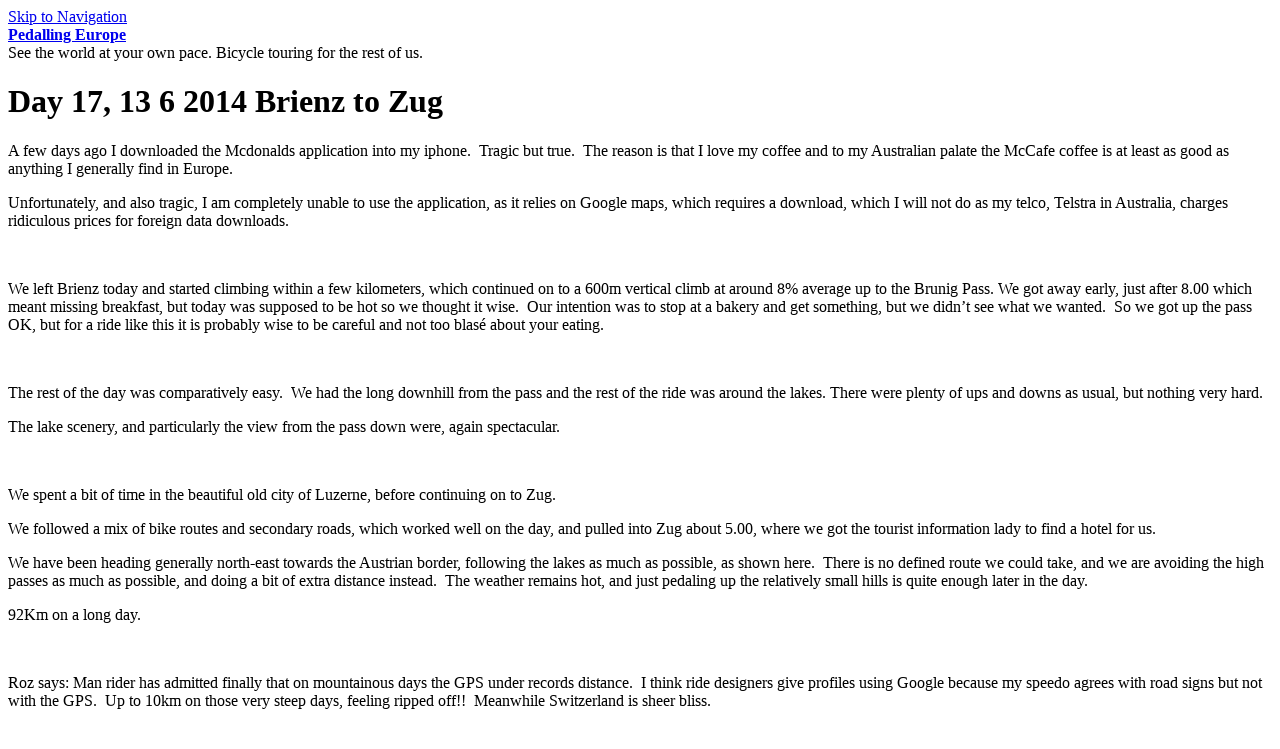

--- FILE ---
content_type: text/html; charset=utf-8
request_url: http://pedallingeurope.com/day-17-13-6-2014-brienz-zug
body_size: 12137
content:
<!DOCTYPE html PUBLIC "-//W3C//DTD XHTML 1.0 Strict//EN" "http://www.w3.org/TR/xhtml1/DTD/xhtml1-strict.dtd">
<html xmlns="http://www.w3.org/1999/xhtml" xml:lang="en" lang="en" dir="ltr">

<head>
<meta http-equiv="Content-Type" content="text/html; charset=utf-8" />
  <title>Day 17, 13 6 2014 Brienz to Zug | Pedalling Europe</title>
  <meta http-equiv="Content-Type" content="text/html; charset=utf-8" />
  <link type="text/css" rel="stylesheet" media="all" href="/modules/node/node.css?1" />
<link type="text/css" rel="stylesheet" media="all" href="/modules/system/defaults.css?1" />
<link type="text/css" rel="stylesheet" media="all" href="/modules/system/system.css?1" />
<link type="text/css" rel="stylesheet" media="all" href="/modules/system/system-menus.css?1" />
<link type="text/css" rel="stylesheet" media="all" href="/modules/user/user.css?1" />
<link type="text/css" rel="stylesheet" media="all" href="/sites/all/modules/cck/theme/content-module.css?1" />
<link type="text/css" rel="stylesheet" media="all" href="/sites/all/modules/date/date.css?1" />
<link type="text/css" rel="stylesheet" media="all" href="/sites/all/modules/date/date_popup/themes/datepicker.css?1" />
<link type="text/css" rel="stylesheet" media="all" href="/sites/all/modules/date/date_popup/themes/jquery.timeentry.css?1" />
<link type="text/css" rel="stylesheet" media="all" href="/sites/all/modules/filefield/filefield.css?1" />
<link type="text/css" rel="stylesheet" media="all" href="/sites/all/modules/nice_menus/nice_menus.css?1" />
<link type="text/css" rel="stylesheet" media="all" href="/sites/all/modules/nice_menus/nice_menus_default.css?1" />
<link type="text/css" rel="stylesheet" media="all" href="/sites/all/modules/cck/modules/fieldgroup/fieldgroup.css?1" />
<link type="text/css" rel="stylesheet" media="all" href="/sites/all/modules/views/css/views.css?1" />
<link type="text/css" rel="stylesheet" media="all" href="/sites/all/themes/cycling/html-elements.css?1" />
<link type="text/css" rel="stylesheet" media="all" href="/sites/all/themes/zen/zen/tabs.css?1" />
<link type="text/css" rel="stylesheet" media="all" href="/sites/all/themes/zen/zen/messages.css?1" />
<link type="text/css" rel="stylesheet" media="all" href="/sites/all/themes/zen/zen/block-editing.css?1" />
<link type="text/css" rel="stylesheet" media="all" href="/sites/all/themes/zen/zen/wireframes.css?1" />
<link type="text/css" rel="stylesheet" media="all" href="/sites/all/themes/cycling/layout.css?1" />
<link type="text/css" rel="stylesheet" media="all" href="/sites/all/themes/cycling/cycling.css?1" />
<link type="text/css" rel="stylesheet" media="all" href="/sites/all/themes/cycling/buttons.css?1" />
<link type="text/css" rel="stylesheet" media="print" href="/sites/all/themes/cycling/print.css?1" />
<!--[if IE]>
<link type="text/css" rel="stylesheet" media="all" href="/sites/all/themes/zen/zen/ie.css?1" />
<![endif]-->
  <script type="text/javascript" src="/misc/jquery.js?1"></script>
<script type="text/javascript" src="/misc/drupal.js?1"></script>
<script type="text/javascript" src="/sites/all/modules/nice_menus/superfish/js/superfish.js?1"></script>
<script type="text/javascript" src="/sites/all/modules/nice_menus/superfish/js/jquery.bgiframe.min.js?1"></script>
<script type="text/javascript" src="/sites/all/modules/nice_menus/superfish/js/jquery.hoverIntent.minified.js?1"></script>
<script type="text/javascript" src="/sites/all/modules/nice_menus/nice_menus.js?1"></script>
<script type="text/javascript">
<!--//--><![CDATA[//><!--
jQuery.extend(Drupal.settings, { "basePath": "/", "nice_menus_options": { "delay": 800, "speed": 1 } });
//--><!]]>
</script>
<script type="text/javascript">

  var _gaq = _gaq || [];
  _gaq.push(['_setAccount', 'UA-21134729-1']);
  _gaq.push(['_trackPageview']);

  (function() {
    var ga = document.createElement('script'); ga.type = 'text/javascript'; ga.async = true;
    ga.src = ('https:' == document.location.protocol ? 'https://ssl' : 'http://www') + '.google-analytics.com/ga.js';
    var s = document.getElementsByTagName('script')[0]; s.parentNode.insertBefore(ga, s);
  })();

</script>
</head>
<body class="not-front not-logged-in node-type-page no-sidebars page-day-17-13-6-2014-brienz-zug section-day-17-13-6-2014-brienz-zug">

  <div id="page"><div id="page-inner">

    <a name="navigation-top" id="navigation-top"></a>
          <div id="skip-to-nav"><a href="#navigation">Skip to Navigation</a></div>
    
    <div id="header"><div id="header-inner" class="clear-block">

              <div id="logo-title">

          
                                    <div id="site-name"><strong>
                <a href="/" title="Home" rel="home">
                Pedalling Europe                </a>
              </strong></div>
                      
                      <div id="site-slogan">See the world at your own pace. Bicycle touring for the rest of us.</div>
          
        </div> <!-- /#logo-title -->
      
      
    </div></div> <!-- /#header-inner, /#header -->

    <div id="main"><div id="main-inner" class="clear-block with-navbar">

      <div id="content"><div id="content-inner">

        
        
                  <div id="content-header">
                                      <h1 class="title">Day 17, 13 6 2014 Brienz to Zug</h1>
                                                          </div> <!-- /#content-header -->
        
        <div id="content-area">
          <div id="node-186" class="node node-type-page"><div class="node-inner">

  
  
  
  
  <div class="content">
    <p>A few days ago I downloaded the Mcdonalds application into my iphone.&nbsp; Tragic but true.&nbsp; The reason is that I love my coffee and to my Australian palate the McCafe coffee is at least as good as anything I generally find in Europe.</p>
<p>Unfortunately, and also tragic, I am completely unable to use the application, as it relies on Google maps, which requires a download, which I will not do as my telco, Telstra in Australia, charges ridiculous prices for foreign data downloads.</p>
<p><img src="/sites/default/files/brienzwiller_flat_valley.jpg" alt="" width="700" height="525" /></p>
<p>We left Brienz today and started climbing within a few kilometers, which continued on to a 600m vertical climb at around 8% average up to the Brunig Pass. We got away early, just after 8.00 which meant missing breakfast, but today was supposed to be hot so we thought it wise.&nbsp; Our intention was to stop at a bakery and get something, but we didn’t see what we wanted.&nbsp; So we got up the pass OK, but for a ride like this it is probably wise to be careful and not too blasé about your eating.</p>
<p><img src="/sites/default/files/lutzern.jpg" alt="" width="700" height="525" /></p>
<p>The rest of the day was comparatively easy.&nbsp; We had the long downhill from the pass and the rest of the ride was around the lakes. There were plenty of ups and downs as usual, but nothing very hard.</p>
<p>The lake scenery, and particularly the view from the pass down were, again spectacular.</p>
<p><img src="/sites/default/files/path_and_freeway.jpg" alt="" width="700" height="525" /></p>
<p>We spent a bit of time in the beautiful old city of Luzerne, before continuing on to Zug.</p>
<p>We followed a mix of bike routes and secondary roads, which worked well on the day, and pulled into Zug about 5.00, where we got the tourist information lady to find a hotel for us.</p>
<p>We have been heading generally north-east towards the Austrian border, following the lakes as much as possible, as shown here.&nbsp; There is no defined route we could take, and we are avoiding the high passes as much as possible, and doing a bit of extra distance instead.&nbsp; The weather remains hot, and just pedaling up the relatively small hills is quite enough later in the day.</p>
<p>92Km on a long day.</p>
<p>&nbsp;</p>
<p>Roz says: Man rider has admitted finally that on mountainous days the GPS under records distance. &nbsp;I think ride designers give profiles using Google because my speedo agrees with road signs but not with the GPS. &nbsp;Up to 10km on those very steep days, feeling ripped off!! &nbsp;Meanwhile Switzerland is sheer bliss.</p>
<p>&nbsp;</p>
<p><iframe src="https://maps.google.com.au/maps/ms?msa=0&amp;msid=213817165199417894789.0004fbba0696b9d76375b&amp;ie=UTF8&amp;t=m&amp;ll=46.966197,8.275452&amp;spn=0.656023,0.95993&amp;z=10&amp;output=embed" width="700" height="700" frameborder="0" scrolling="no"></iframe><br /><small>View <a href="https://maps.google.com.au/maps/ms?msa=0&amp;msid=213817165199417894789.0004fbba0696b9d76375b&amp;ie=UTF8&amp;t=m&amp;ll=46.966197,8.275452&amp;spn=0.656023,0.95993&amp;z=10&amp;source=embed" style="color: #0000ff; text-align: left;">Day 17, 13 6 2014, Brienz to Zug</a> in a larger map</small></p>
<p><a href="/day-18-14-6-2014-zug-balzars" title="Day 18, 14 6 2014, Zug to Balzars">On to Day 18</a></p>
<p>&nbsp;</p>
  </div>

  
</div></div> <!-- /node-inner, /node -->
        </div>

        
        
      </div></div> <!-- /#content-inner, /#content -->

              <div id="navbar"><div id="navbar-inner" class="clear-block region region-navbar">

          <a name="navigation" id="navigation"></a>

          
                      <div id="primary" class="clear-block">
              <ul class="nice-menu nice-menu-down" id="nice-menu-0"><li class="menu-975 menu-path-front first  odd "><a href="/" title="">Home</a></li>
<li class="menu-954 menuparent menu-path-node-1 even "><a href="/why-tour-europe-bicycle" title="Why Tour by bicycle?">Why Tour by bicycle?</a><ul><li class="menu-953 menu-path-node-2 first  odd "><a href="/bicycle-touring-you" title="Is Bicycle Touring for You?">Is Bicycle Touring for You?</a></li>
<li class="menu-955 menu-path-node-3 even  last "><a href="/bicycle-touring-and-bicycle-touring" title="Bicycle Touring and Bicycle Touring">Bicycle Touring and Bicycle Touring</a></li>
</ul>
</li>
<li class="menu-956 menuparent menu-path-node-4 odd "><a href="/preparation" title="Preparation">Preparation</a><ul><li class="menu-957 menu-path-node-5 first  odd "><a href="/bike" title="The Bike">The Bike</a></li>
<li class="menu-958 menu-path-node-6 even "><a href="/first-european-tour" title="A First European Tour">A First European Tour</a></li>
<li class="menu-999 menu-path-node-21 odd  last "><a href="/links" title="links">Links</a></li>
</ul>
</li>
<li class="menu-959 menuparent menu-path-node-7 even "><a href="/route-planning" title="Route Planning">Route Planning</a><ul><li class="menu-960 menu-path-node-8 first  odd "><a href="/gps" title="GPS">GPS</a></li>
<li class="menu-998 menu-path-node-19 even  last "><a href="/gps-tracking" title="GPS Tracking">GPS Tracking</a></li>
</ul>
</li>
<li class="menu-1015 menuparent menu-path-node-166 odd "><a href="/2014-europe-trip-diary" title="">Trip Diaries</a><ul><li class="menu-1016 menu-path-node-166 first  odd "><a href="/2014-europe-trip-diary" title="">2014 Trip</a></li>
<li class="menu-1014 menu-path-node-120 even "><a href="/2013-europe-trip-diary" title="2013 Europe Trip Diary">2013 Trip</a></li>
<li class="menu-1002 menu-path-node-67 odd  last "><a href="/2011-europe-trip-diary" title="2011 Europe Trip Diary">2011 Trip</a></li>
</ul>
</li>
<li class="menu-961 menu-path-node-10 even  last "><a href="/book" title="The Book">The eBook</a></li>
</ul>
            </div> <!-- /#primary -->
          
          
          
        </div></div> <!-- /#navbar-inner, /#navbar -->
      
      
      
    </div></div> <!-- /#main-inner, /#main -->

          <div id="footer"><div id="footer-inner" class="region region-footer">

        
        <div id="block-menu-menu-footer" class="block block-menu region-odd odd region-count-1 count-1"><div class="block-inner">

  
  <div class="content">
    <ul class="menu"><li class="leaf first last"><a href="/contact" title="">Contact us</a></li>
</ul>  </div>

  
</div></div> <!-- /block-inner, /block -->

      </div></div> <!-- /#footer-inner, /#footer -->
    
  </div></div> <!-- /#page-inner, /#page -->

  
  
</body>
</html>
